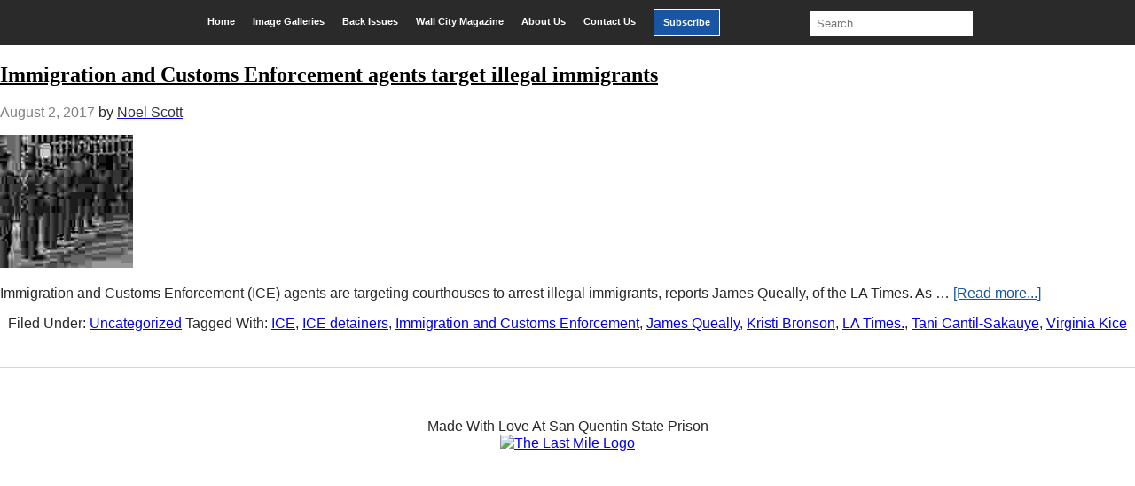

--- FILE ---
content_type: text/html; charset=UTF-8
request_url: https://sanquentinnews.com/tag/la-times/
body_size: 15780
content:
<!DOCTYPE html>
<html lang="en-US">
<head >
<meta charset="UTF-8" />
		<meta name="robots" content="noindex" />
		<meta name="viewport" content="width=device-width, initial-scale=1" />
<title>LA Times.</title>
<meta name='robots' content='max-image-preview:large' />
	<style>img:is([sizes="auto" i], [sizes^="auto," i]) { contain-intrinsic-size: 3000px 1500px }</style>
	<link rel='dns-prefetch' href='//www.googletagmanager.com' />
<link rel='dns-prefetch' href='//cdn.jsdelivr.net' />
<link rel="alternate" type="application/rss+xml" title="San Quentin News &raquo; Feed" href="https://sanquentinnews.com/feed/" />
<link rel="alternate" type="application/rss+xml" title="San Quentin News &raquo; Comments Feed" href="https://sanquentinnews.com/comments/feed/" />
<link rel="alternate" type="application/rss+xml" title="San Quentin News &raquo; LA Times. Tag Feed" href="https://sanquentinnews.com/tag/la-times/feed/" />
<link rel="canonical" href="https://sanquentinnews.com/tag/la-times/" />
<script type="text/javascript">
/* <![CDATA[ */
window._wpemojiSettings = {"baseUrl":"https:\/\/s.w.org\/images\/core\/emoji\/16.0.1\/72x72\/","ext":".png","svgUrl":"https:\/\/s.w.org\/images\/core\/emoji\/16.0.1\/svg\/","svgExt":".svg","source":{"concatemoji":"https:\/\/sanquentinnews.com\/wp-includes\/js\/wp-emoji-release.min.js?ver=6.8.3"}};
/*! This file is auto-generated */
!function(s,n){var o,i,e;function c(e){try{var t={supportTests:e,timestamp:(new Date).valueOf()};sessionStorage.setItem(o,JSON.stringify(t))}catch(e){}}function p(e,t,n){e.clearRect(0,0,e.canvas.width,e.canvas.height),e.fillText(t,0,0);var t=new Uint32Array(e.getImageData(0,0,e.canvas.width,e.canvas.height).data),a=(e.clearRect(0,0,e.canvas.width,e.canvas.height),e.fillText(n,0,0),new Uint32Array(e.getImageData(0,0,e.canvas.width,e.canvas.height).data));return t.every(function(e,t){return e===a[t]})}function u(e,t){e.clearRect(0,0,e.canvas.width,e.canvas.height),e.fillText(t,0,0);for(var n=e.getImageData(16,16,1,1),a=0;a<n.data.length;a++)if(0!==n.data[a])return!1;return!0}function f(e,t,n,a){switch(t){case"flag":return n(e,"\ud83c\udff3\ufe0f\u200d\u26a7\ufe0f","\ud83c\udff3\ufe0f\u200b\u26a7\ufe0f")?!1:!n(e,"\ud83c\udde8\ud83c\uddf6","\ud83c\udde8\u200b\ud83c\uddf6")&&!n(e,"\ud83c\udff4\udb40\udc67\udb40\udc62\udb40\udc65\udb40\udc6e\udb40\udc67\udb40\udc7f","\ud83c\udff4\u200b\udb40\udc67\u200b\udb40\udc62\u200b\udb40\udc65\u200b\udb40\udc6e\u200b\udb40\udc67\u200b\udb40\udc7f");case"emoji":return!a(e,"\ud83e\udedf")}return!1}function g(e,t,n,a){var r="undefined"!=typeof WorkerGlobalScope&&self instanceof WorkerGlobalScope?new OffscreenCanvas(300,150):s.createElement("canvas"),o=r.getContext("2d",{willReadFrequently:!0}),i=(o.textBaseline="top",o.font="600 32px Arial",{});return e.forEach(function(e){i[e]=t(o,e,n,a)}),i}function t(e){var t=s.createElement("script");t.src=e,t.defer=!0,s.head.appendChild(t)}"undefined"!=typeof Promise&&(o="wpEmojiSettingsSupports",i=["flag","emoji"],n.supports={everything:!0,everythingExceptFlag:!0},e=new Promise(function(e){s.addEventListener("DOMContentLoaded",e,{once:!0})}),new Promise(function(t){var n=function(){try{var e=JSON.parse(sessionStorage.getItem(o));if("object"==typeof e&&"number"==typeof e.timestamp&&(new Date).valueOf()<e.timestamp+604800&&"object"==typeof e.supportTests)return e.supportTests}catch(e){}return null}();if(!n){if("undefined"!=typeof Worker&&"undefined"!=typeof OffscreenCanvas&&"undefined"!=typeof URL&&URL.createObjectURL&&"undefined"!=typeof Blob)try{var e="postMessage("+g.toString()+"("+[JSON.stringify(i),f.toString(),p.toString(),u.toString()].join(",")+"));",a=new Blob([e],{type:"text/javascript"}),r=new Worker(URL.createObjectURL(a),{name:"wpTestEmojiSupports"});return void(r.onmessage=function(e){c(n=e.data),r.terminate(),t(n)})}catch(e){}c(n=g(i,f,p,u))}t(n)}).then(function(e){for(var t in e)n.supports[t]=e[t],n.supports.everything=n.supports.everything&&n.supports[t],"flag"!==t&&(n.supports.everythingExceptFlag=n.supports.everythingExceptFlag&&n.supports[t]);n.supports.everythingExceptFlag=n.supports.everythingExceptFlag&&!n.supports.flag,n.DOMReady=!1,n.readyCallback=function(){n.DOMReady=!0}}).then(function(){return e}).then(function(){var e;n.supports.everything||(n.readyCallback(),(e=n.source||{}).concatemoji?t(e.concatemoji):e.wpemoji&&e.twemoji&&(t(e.twemoji),t(e.wpemoji)))}))}((window,document),window._wpemojiSettings);
/* ]]> */
</script>
<link rel='stylesheet' id='upk-site-css' href='https://sanquentinnews.com/wp-content/plugins/ultimate-post-kit/assets/css/upk-site.css?ver=3.9.0' type='text/css' media='all' />
<link rel='stylesheet' id='genesis-child-css' href='https://sanquentinnews.com/wp-content/themes/genesischild/style.css?ver=1.0.0' type='text/css' media='all' />
<style id='wp-emoji-styles-inline-css' type='text/css'>

	img.wp-smiley, img.emoji {
		display: inline !important;
		border: none !important;
		box-shadow: none !important;
		height: 1em !important;
		width: 1em !important;
		margin: 0 0.07em !important;
		vertical-align: -0.1em !important;
		background: none !important;
		padding: 0 !important;
	}
</style>
<link rel='stylesheet' id='wp-block-library-css' href='https://sanquentinnews.com/wp-includes/css/dist/block-library/style.min.css?ver=6.8.3' type='text/css' media='all' />
<style id='classic-theme-styles-inline-css' type='text/css'>
/*! This file is auto-generated */
.wp-block-button__link{color:#fff;background-color:#32373c;border-radius:9999px;box-shadow:none;text-decoration:none;padding:calc(.667em + 2px) calc(1.333em + 2px);font-size:1.125em}.wp-block-file__button{background:#32373c;color:#fff;text-decoration:none}
</style>
<style id='global-styles-inline-css' type='text/css'>
:root{--wp--preset--aspect-ratio--square: 1;--wp--preset--aspect-ratio--4-3: 4/3;--wp--preset--aspect-ratio--3-4: 3/4;--wp--preset--aspect-ratio--3-2: 3/2;--wp--preset--aspect-ratio--2-3: 2/3;--wp--preset--aspect-ratio--16-9: 16/9;--wp--preset--aspect-ratio--9-16: 9/16;--wp--preset--color--black: #000000;--wp--preset--color--cyan-bluish-gray: #abb8c3;--wp--preset--color--white: #ffffff;--wp--preset--color--pale-pink: #f78da7;--wp--preset--color--vivid-red: #cf2e2e;--wp--preset--color--luminous-vivid-orange: #ff6900;--wp--preset--color--luminous-vivid-amber: #fcb900;--wp--preset--color--light-green-cyan: #7bdcb5;--wp--preset--color--vivid-green-cyan: #00d084;--wp--preset--color--pale-cyan-blue: #8ed1fc;--wp--preset--color--vivid-cyan-blue: #0693e3;--wp--preset--color--vivid-purple: #9b51e0;--wp--preset--gradient--vivid-cyan-blue-to-vivid-purple: linear-gradient(135deg,rgba(6,147,227,1) 0%,rgb(155,81,224) 100%);--wp--preset--gradient--light-green-cyan-to-vivid-green-cyan: linear-gradient(135deg,rgb(122,220,180) 0%,rgb(0,208,130) 100%);--wp--preset--gradient--luminous-vivid-amber-to-luminous-vivid-orange: linear-gradient(135deg,rgba(252,185,0,1) 0%,rgba(255,105,0,1) 100%);--wp--preset--gradient--luminous-vivid-orange-to-vivid-red: linear-gradient(135deg,rgba(255,105,0,1) 0%,rgb(207,46,46) 100%);--wp--preset--gradient--very-light-gray-to-cyan-bluish-gray: linear-gradient(135deg,rgb(238,238,238) 0%,rgb(169,184,195) 100%);--wp--preset--gradient--cool-to-warm-spectrum: linear-gradient(135deg,rgb(74,234,220) 0%,rgb(151,120,209) 20%,rgb(207,42,186) 40%,rgb(238,44,130) 60%,rgb(251,105,98) 80%,rgb(254,248,76) 100%);--wp--preset--gradient--blush-light-purple: linear-gradient(135deg,rgb(255,206,236) 0%,rgb(152,150,240) 100%);--wp--preset--gradient--blush-bordeaux: linear-gradient(135deg,rgb(254,205,165) 0%,rgb(254,45,45) 50%,rgb(107,0,62) 100%);--wp--preset--gradient--luminous-dusk: linear-gradient(135deg,rgb(255,203,112) 0%,rgb(199,81,192) 50%,rgb(65,88,208) 100%);--wp--preset--gradient--pale-ocean: linear-gradient(135deg,rgb(255,245,203) 0%,rgb(182,227,212) 50%,rgb(51,167,181) 100%);--wp--preset--gradient--electric-grass: linear-gradient(135deg,rgb(202,248,128) 0%,rgb(113,206,126) 100%);--wp--preset--gradient--midnight: linear-gradient(135deg,rgb(2,3,129) 0%,rgb(40,116,252) 100%);--wp--preset--font-size--small: 13px;--wp--preset--font-size--medium: 20px;--wp--preset--font-size--large: 36px;--wp--preset--font-size--x-large: 42px;--wp--preset--spacing--20: 0.44rem;--wp--preset--spacing--30: 0.67rem;--wp--preset--spacing--40: 1rem;--wp--preset--spacing--50: 1.5rem;--wp--preset--spacing--60: 2.25rem;--wp--preset--spacing--70: 3.38rem;--wp--preset--spacing--80: 5.06rem;--wp--preset--shadow--natural: 6px 6px 9px rgba(0, 0, 0, 0.2);--wp--preset--shadow--deep: 12px 12px 50px rgba(0, 0, 0, 0.4);--wp--preset--shadow--sharp: 6px 6px 0px rgba(0, 0, 0, 0.2);--wp--preset--shadow--outlined: 6px 6px 0px -3px rgba(255, 255, 255, 1), 6px 6px rgba(0, 0, 0, 1);--wp--preset--shadow--crisp: 6px 6px 0px rgba(0, 0, 0, 1);}:where(.is-layout-flex){gap: 0.5em;}:where(.is-layout-grid){gap: 0.5em;}body .is-layout-flex{display: flex;}.is-layout-flex{flex-wrap: wrap;align-items: center;}.is-layout-flex > :is(*, div){margin: 0;}body .is-layout-grid{display: grid;}.is-layout-grid > :is(*, div){margin: 0;}:where(.wp-block-columns.is-layout-flex){gap: 2em;}:where(.wp-block-columns.is-layout-grid){gap: 2em;}:where(.wp-block-post-template.is-layout-flex){gap: 1.25em;}:where(.wp-block-post-template.is-layout-grid){gap: 1.25em;}.has-black-color{color: var(--wp--preset--color--black) !important;}.has-cyan-bluish-gray-color{color: var(--wp--preset--color--cyan-bluish-gray) !important;}.has-white-color{color: var(--wp--preset--color--white) !important;}.has-pale-pink-color{color: var(--wp--preset--color--pale-pink) !important;}.has-vivid-red-color{color: var(--wp--preset--color--vivid-red) !important;}.has-luminous-vivid-orange-color{color: var(--wp--preset--color--luminous-vivid-orange) !important;}.has-luminous-vivid-amber-color{color: var(--wp--preset--color--luminous-vivid-amber) !important;}.has-light-green-cyan-color{color: var(--wp--preset--color--light-green-cyan) !important;}.has-vivid-green-cyan-color{color: var(--wp--preset--color--vivid-green-cyan) !important;}.has-pale-cyan-blue-color{color: var(--wp--preset--color--pale-cyan-blue) !important;}.has-vivid-cyan-blue-color{color: var(--wp--preset--color--vivid-cyan-blue) !important;}.has-vivid-purple-color{color: var(--wp--preset--color--vivid-purple) !important;}.has-black-background-color{background-color: var(--wp--preset--color--black) !important;}.has-cyan-bluish-gray-background-color{background-color: var(--wp--preset--color--cyan-bluish-gray) !important;}.has-white-background-color{background-color: var(--wp--preset--color--white) !important;}.has-pale-pink-background-color{background-color: var(--wp--preset--color--pale-pink) !important;}.has-vivid-red-background-color{background-color: var(--wp--preset--color--vivid-red) !important;}.has-luminous-vivid-orange-background-color{background-color: var(--wp--preset--color--luminous-vivid-orange) !important;}.has-luminous-vivid-amber-background-color{background-color: var(--wp--preset--color--luminous-vivid-amber) !important;}.has-light-green-cyan-background-color{background-color: var(--wp--preset--color--light-green-cyan) !important;}.has-vivid-green-cyan-background-color{background-color: var(--wp--preset--color--vivid-green-cyan) !important;}.has-pale-cyan-blue-background-color{background-color: var(--wp--preset--color--pale-cyan-blue) !important;}.has-vivid-cyan-blue-background-color{background-color: var(--wp--preset--color--vivid-cyan-blue) !important;}.has-vivid-purple-background-color{background-color: var(--wp--preset--color--vivid-purple) !important;}.has-black-border-color{border-color: var(--wp--preset--color--black) !important;}.has-cyan-bluish-gray-border-color{border-color: var(--wp--preset--color--cyan-bluish-gray) !important;}.has-white-border-color{border-color: var(--wp--preset--color--white) !important;}.has-pale-pink-border-color{border-color: var(--wp--preset--color--pale-pink) !important;}.has-vivid-red-border-color{border-color: var(--wp--preset--color--vivid-red) !important;}.has-luminous-vivid-orange-border-color{border-color: var(--wp--preset--color--luminous-vivid-orange) !important;}.has-luminous-vivid-amber-border-color{border-color: var(--wp--preset--color--luminous-vivid-amber) !important;}.has-light-green-cyan-border-color{border-color: var(--wp--preset--color--light-green-cyan) !important;}.has-vivid-green-cyan-border-color{border-color: var(--wp--preset--color--vivid-green-cyan) !important;}.has-pale-cyan-blue-border-color{border-color: var(--wp--preset--color--pale-cyan-blue) !important;}.has-vivid-cyan-blue-border-color{border-color: var(--wp--preset--color--vivid-cyan-blue) !important;}.has-vivid-purple-border-color{border-color: var(--wp--preset--color--vivid-purple) !important;}.has-vivid-cyan-blue-to-vivid-purple-gradient-background{background: var(--wp--preset--gradient--vivid-cyan-blue-to-vivid-purple) !important;}.has-light-green-cyan-to-vivid-green-cyan-gradient-background{background: var(--wp--preset--gradient--light-green-cyan-to-vivid-green-cyan) !important;}.has-luminous-vivid-amber-to-luminous-vivid-orange-gradient-background{background: var(--wp--preset--gradient--luminous-vivid-amber-to-luminous-vivid-orange) !important;}.has-luminous-vivid-orange-to-vivid-red-gradient-background{background: var(--wp--preset--gradient--luminous-vivid-orange-to-vivid-red) !important;}.has-very-light-gray-to-cyan-bluish-gray-gradient-background{background: var(--wp--preset--gradient--very-light-gray-to-cyan-bluish-gray) !important;}.has-cool-to-warm-spectrum-gradient-background{background: var(--wp--preset--gradient--cool-to-warm-spectrum) !important;}.has-blush-light-purple-gradient-background{background: var(--wp--preset--gradient--blush-light-purple) !important;}.has-blush-bordeaux-gradient-background{background: var(--wp--preset--gradient--blush-bordeaux) !important;}.has-luminous-dusk-gradient-background{background: var(--wp--preset--gradient--luminous-dusk) !important;}.has-pale-ocean-gradient-background{background: var(--wp--preset--gradient--pale-ocean) !important;}.has-electric-grass-gradient-background{background: var(--wp--preset--gradient--electric-grass) !important;}.has-midnight-gradient-background{background: var(--wp--preset--gradient--midnight) !important;}.has-small-font-size{font-size: var(--wp--preset--font-size--small) !important;}.has-medium-font-size{font-size: var(--wp--preset--font-size--medium) !important;}.has-large-font-size{font-size: var(--wp--preset--font-size--large) !important;}.has-x-large-font-size{font-size: var(--wp--preset--font-size--x-large) !important;}
:where(.wp-block-post-template.is-layout-flex){gap: 1.25em;}:where(.wp-block-post-template.is-layout-grid){gap: 1.25em;}
:where(.wp-block-columns.is-layout-flex){gap: 2em;}:where(.wp-block-columns.is-layout-grid){gap: 2em;}
:root :where(.wp-block-pullquote){font-size: 1.5em;line-height: 1.6;}
</style>
<link rel='stylesheet' id='offcanvas-menu-css' href='https://sanquentinnews.com/wp-content/plugins/offcanvas-menu/public/css/offcanvas-menu-public.css?ver=1.0.7' type='text/css' media='all' />
<link rel='stylesheet' id='offcanvas-menu-offcanvas-css-css' href='https://cdn.jsdelivr.net/npm/bootstrap-icons@1.8.1/font/bootstrap-icons.css?ver=1.0.7' type='text/css' media='all' />
<link rel='stylesheet' id='dashicons-css' href='https://sanquentinnews.com/wp-includes/css/dashicons.min.css?ver=6.8.3' type='text/css' media='all' />
<link rel='stylesheet' id='elementor-lazyload-css' href='https://sanquentinnews.com/wp-content/plugins/elementor/assets/css/modules/lazyload/frontend.min.css?ver=3.16.4' type='text/css' media='all' />
<link rel='stylesheet' id='heateor_sss_frontend_css-css' href='https://sanquentinnews.com/wp-content/plugins/sassy-social-share/public/css/sassy-social-share-public.css?ver=3.3.79' type='text/css' media='all' />
<style id='heateor_sss_frontend_css-inline-css' type='text/css'>
.heateor_sss_button_instagram span.heateor_sss_svg,a.heateor_sss_instagram span.heateor_sss_svg{background:radial-gradient(circle at 30% 107%,#fdf497 0,#fdf497 5%,#fd5949 45%,#d6249f 60%,#285aeb 90%)}div.heateor_sss_horizontal_sharing a.heateor_sss_button_instagram span{background:#322ef0!important;}div.heateor_sss_standard_follow_icons_container a.heateor_sss_button_instagram span{background:#322ef0}div.heateor_sss_horizontal_sharing a.heateor_sss_button_instagram span:hover{background:#000000!important;}div.heateor_sss_standard_follow_icons_container a.heateor_sss_button_instagram span:hover{background:#000000}div.heateor_sss_vertical_sharing  a.heateor_sss_button_instagram span{background:#322ef0!important;}div.heateor_sss_floating_follow_icons_container a.heateor_sss_button_instagram span{background:#322ef0}div.heateor_sss_vertical_sharing a.heateor_sss_button_instagram span:hover{background:#000000!important;}div.heateor_sss_floating_follow_icons_container a.heateor_sss_button_instagram span:hover{background:#000000}.heateor_sss_horizontal_sharing .heateor_sss_svg,.heateor_sss_standard_follow_icons_container .heateor_sss_svg{background-color:#322ef0!important;background:#322ef0!important;color:#fff;border-width:0px;border-style:solid;border-color:transparent}.heateor_sss_horizontal_sharing .heateorSssTCBackground{color:#666}.heateor_sss_horizontal_sharing span.heateor_sss_svg:hover,.heateor_sss_standard_follow_icons_container span.heateor_sss_svg:hover{background-color:#000000!important;background:#000000!importantborder-color:transparent;}.heateor_sss_vertical_sharing span.heateor_sss_svg,.heateor_sss_floating_follow_icons_container span.heateor_sss_svg{background-color:#322ef0!important;background:#322ef0!important;color:#fff;border-width:0px;border-style:solid;border-color:transparent;}.heateor_sss_vertical_sharing .heateorSssTCBackground{color:#666;}.heateor_sss_vertical_sharing span.heateor_sss_svg:hover,.heateor_sss_floating_follow_icons_container span.heateor_sss_svg:hover{background-color:#000000!important;background:#000000!important;border-color:transparent;}@media screen and (max-width:783px) {.heateor_sss_vertical_sharing{display:none!important}}div.heateor_sss_mobile_footer{display:none;}@media screen and (max-width:783px){div.heateor_sss_bottom_sharing .heateorSssTCBackground{background-color:white}div.heateor_sss_bottom_sharing{width:100%!important;left:0!important;}div.heateor_sss_bottom_sharing a{width:12.5% !important;}div.heateor_sss_bottom_sharing .heateor_sss_svg{width: 100% !important;}div.heateor_sss_bottom_sharing div.heateorSssTotalShareCount{font-size:1em!important;line-height:28px!important}div.heateor_sss_bottom_sharing div.heateorSssTotalShareText{font-size:.7em!important;line-height:0px!important}div.heateor_sss_mobile_footer{display:block;height:40px;}.heateor_sss_bottom_sharing{padding:0!important;display:block!important;width:auto!important;bottom:-2px!important;top: auto!important;}.heateor_sss_bottom_sharing .heateor_sss_square_count{line-height:inherit;}.heateor_sss_bottom_sharing .heateorSssSharingArrow{display:none;}.heateor_sss_bottom_sharing .heateorSssTCBackground{margin-right:1.1em!important}}
</style>
<link rel='stylesheet' id='tmm-css' href='https://sanquentinnews.com/wp-content/plugins/team-members/inc/css/tmm_style.css?ver=6.8.3' type='text/css' media='all' />
<script type="text/javascript" src="https://sanquentinnews.com/wp-includes/js/jquery/jquery.min.js?ver=3.7.1" id="jquery-core-js"></script>
<script type="text/javascript" src="https://sanquentinnews.com/wp-includes/js/jquery/jquery-migrate.min.js?ver=3.4.1" id="jquery-migrate-js"></script>
<script type="text/javascript" src="https://sanquentinnews.com/wp-content/plugins/offcanvas-menu/public/js/offcanvas-menu-public.js?ver=1.0.7" id="offcanvas-menu-js"></script>
<script type="text/javascript" src="https://sanquentinnews.com/wp-content/plugins/offcanvas-menu/public/js/bootstrap.bundle.min.js?ver=1.0.7" id="offcanvas-menu-offcanvas-boostrap-js-js"></script>

<!-- Google tag (gtag.js) snippet added by Site Kit -->
<!-- Google Analytics snippet added by Site Kit -->
<script type="text/javascript" src="https://www.googletagmanager.com/gtag/js?id=GT-K4VMHT2D" id="google_gtagjs-js" async></script>
<script type="text/javascript" id="google_gtagjs-js-after">
/* <![CDATA[ */
window.dataLayer = window.dataLayer || [];function gtag(){dataLayer.push(arguments);}
gtag("set","linker",{"domains":["sanquentinnews.com"]});
gtag("js", new Date());
gtag("set", "developer_id.dZTNiMT", true);
gtag("config", "GT-K4VMHT2D");
 window._googlesitekit = window._googlesitekit || {}; window._googlesitekit.throttledEvents = []; window._googlesitekit.gtagEvent = (name, data) => { var key = JSON.stringify( { name, data } ); if ( !! window._googlesitekit.throttledEvents[ key ] ) { return; } window._googlesitekit.throttledEvents[ key ] = true; setTimeout( () => { delete window._googlesitekit.throttledEvents[ key ]; }, 5 ); gtag( "event", name, { ...data, event_source: "site-kit" } ); }; 
/* ]]> */
</script>
<link rel="https://api.w.org/" href="https://sanquentinnews.com/wp-json/" /><link rel="alternate" title="JSON" type="application/json" href="https://sanquentinnews.com/wp-json/wp/v2/tags/446" /><link rel="EditURI" type="application/rsd+xml" title="RSD" href="https://sanquentinnews.com/xmlrpc.php?rsd" />
<meta name="generator" content="Site Kit by Google 1.171.0" /><!-- Stream WordPress user activity plugin v4.1.1 -->
<link rel="pingback" href="https://sanquentinnews.com/xmlrpc.php" />
<meta name="generator" content="Elementor 3.16.4; features: e_dom_optimization, e_optimized_assets_loading, e_optimized_css_loading, e_font_icon_svg, additional_custom_breakpoints; settings: css_print_method-external, google_font-enabled, font_display-auto">
			<style>
			 {display:none !important;}
						@media (min-width: 992.02px) {
			.offcanvas-navigation{display:none;}
			.offcanvas{visibility:hidden;}
			}
									@media (max-width: 992px) {
				
			body.admin-bar{-margin-top:65px!important;}
			
			 {display:none !important;}
			header.enweby-offcanvas-enabled{display:none;}
			.site-header{display:none;}
			.nav, .main-navigation, .genesis-nav-menu, #main-header, #et-top-navigation, .site-header, .site-branding, .ast-mobile-menu-buttons, .storefront-handheld-footer-bar, .hide{display:none!important;}
			#wpadminbar{z-index:1000;}
			.offcanvas-navigation .navbar {background-color:#212529 !important;}
			.offcanvas-navigation .offcanvas {background-color:#212529;}
			.offcanvas-navigation .navbar-toggler {color: #fff !important; border-color:#fff!important;}
			.offcanvas-navigation .offcanvas-header .btn-close {height:35px; cursor:pointer;border:none !important;color:#000!important;background: #fff !important;}
			.offcanvas-navigation .offcanvas .navbar-nav li a, .offcanvas-navigation .offcanvas .navbar-nav li a:visited {color:#fff!important; font-size:16px;}
			.offcanvas-navigation .offcanvas .navbar-nav li a:hover{color:#d4f9f9!important;}
			.offcanvas-navigation .navbar-nav li.menu-item-has-children > span.bi:hover::before{color:#d4f9f9!important;}

			.offcanvas-navigation .offcanvas .navbar-nav li span.bi{color:#fff!important;}
			.offcanvas-navigation .offcanvas-header .btn-close .bi{color:#fff!important; opacity:1;}
			.offcanvas-navigation .offcanvas-header .btn-close .bi:hover{color:#d4f9f9!important;}
						.offcanvas-navigation .navbar-nav li, .offcanvas .offcanvas-cart-link {list-style:none;border-top:1px solid #626262;}
			.offcanvas-navigation .first-ul{border-bottom:1px solid #626262;}
									
				
			
						}
			 
			</style>
			<link rel="icon" href="https://sanquentinnews.com/wp-content/uploads/2020/01/cropped-cropped-cropped-sqnews-logo2-180x180-1-180x180-1-32x32.png" sizes="32x32" />
<link rel="icon" href="https://sanquentinnews.com/wp-content/uploads/2020/01/cropped-cropped-cropped-sqnews-logo2-180x180-1-180x180-1-192x192.png" sizes="192x192" />
<link rel="apple-touch-icon" href="https://sanquentinnews.com/wp-content/uploads/2020/01/cropped-cropped-cropped-sqnews-logo2-180x180-1-180x180-1-180x180.png" />
<meta name="msapplication-TileImage" content="https://sanquentinnews.com/wp-content/uploads/2020/01/cropped-cropped-cropped-sqnews-logo2-180x180-1-180x180-1-270x270.png" />
		<style type="text/css" id="wp-custom-css">
			/* GENERAL STYLING */
body {
	background-color: white;
}
.site-inner {
	max-width:1400px;
	margin:0 auto;
	background-color:#fff;
}
.search .content {
	padding:0px 30px;
}
header.entry-header h1{
	padding-top:20px;
	margin-left:10px;
}
.page-id-9 header.entry-header:nth-child(1) {
	display:none;
}
.post-edit-link {
	display:none;
}
.page-id-9 .news_post header.entry-header {
	display:block!important;

}
.post-22208 .entry-title:last-child {
	border-bottom: none;	
}

.post-20739 .entry-title:last-child {
	border-bottom: none;
}
.post-20597 .entry-title:last-child {
	border-bottom: none;
}
.post-20045 .entry-title:last-child {
	border-bottom: none;
}


h2{
font-family: acta-display, serif!important;
}
p {
  color: #282828!important;
}
.entry-author-name {
	color:#333;
}
.more-link {
	  color: #1855a5;
}
.block__container article {
	display: flex;
}
.block__container header {
	display: flex;
	align-items: center;
	margin: 0 auto;
}
ul .cat-item {
	display: inline-block;
}
div .elementor-widget-container h5{
	display: none;
}

/* MAIN MENU */
.current-menu-item {
	transform:scale(1.1 )!important;
	background-color:#3f3f3f;
}
.current-menu-item a {
		color: white !important;
}
#menu-item-137{
	margin-left:10px;
}
#menu-main-menu {
  display: flex;
  margin: 0 auto;
/* 	margin-top: .25rem; */
	background-color: #2a2a2a;
	padding-bottom:10px;
}
#menu-item-137 {
	margin-right:10px;
}
#menu-main-menu .menu-item {
	margin-top: .6rem;
	padding: 8px 10px;
	color: white;
	font-size: .7rem;
	font-weight: bold;
}
#menu-main-menu .menu-item:hover {
	background-color: rgba(255,255,255,.15)
}
#menu-main-menu .menu-item a {
	color: white;
	text-decoration: none;
}

#menu-item-137 {
	background-color:#1955a5;
	border:1px solid #fff;

}
#menu-item-139{
	background-color:red;
	border:1px solid #fff;
}
.more-posts li a:hover,
.entry-header .entry-title a:hover
{
	color: #1855a5!important;
}
.search-field {
	margin: .25rem 0 0 5rem;
}
/* CATEGORY MENU */
#menu-main-menu {
	display:flex;
	justify-content:center;
}
.elementor-widget-container #menu-category-menu {
	display: flex;
	text-align: center;
	padding: 0;
}
.elementor-widget-container ul li {
	list-style: none;
	margin: 0 auto;
}
.elementor-widget-container ul .menu-item {
	padding: 0 3%;
	border-right: 1px solid black;
	font-size: .7rem;
	font-weight: bold;
}
.elementor-widget-container ul .menu-item:last-of-type {
	border: none;
}
.elementor-widget-container ul .menu-item a {
	color: black;
	margin: 0 auto;
}

.elementor-widget-container ul .menu-item a:hover {
	color: #8c8c8c;
}


/* HOME PAGE STYLING */
  /* featured and recent post */
.recent__img img {
	display:none;
}
.elementor-element-46e41c7 .elementor-widget-container .wp-caption .wp-caption-text a {
	color: black!important
}
.elementor-element-46e41c7 .elementor-widget-container .wp-caption .wp-caption-text a:hover {
	color: #1855a5!important;
	cursor: pointer;
}
.elementor-element-46e41c7 .elementor-widget-container:hover .wp-caption .wp-caption-text a {
	color: #1855a5!important;
}
.featured_post .entry-title,
.recent_post .entry-title{
	text-align:center;
	font-family: acta-display, serif;
  	font-size: 28px;
  	line-height: 1;
	color: #000;
	font-weight:200;
	margin-top:0;
}
.featured_post .entry-title a,
.recent_post .entry-title a{
	color: #2a2a2a;
}
.sub_title {
	margin-bottom:0!important;
	color: #1855a5;
}

.sub_title h4:before{
	content:"";
	position:absolute;
	margin-top:-15px;
	width: 50px;
	border-bottom: 3px solid #2a2a2a;
}
.more-posts a{
	color:#333!important;
	font-weight:700;
}
.more-posts {
	padding-left:0;
}

/* styling for news_posts on bottom of  */
.home .elementor-element-44bd67a article, .home .elementor-element-ea464f1 article {
	height: 120px !important;
}

.home .elementor-element-44bd67a .entry-title, .home .elementor-element-ea464f1 .entry-title {
	height: 100px !important;
	line-height: 1;	
}
.entry-header .entry-title a {
	color: #000;
}

  /* Most Read Section */
.most_read_title {
	background-color:#fff;
	border-top: 1px solid #d5d5d5;
  border-left: 1px solid #d5d5d5;
  border-right: 1px solid #d5d5d5;
  border-bottom: 3px solid #d5d5d5;
  border-bottom-right-radius: 3px;
  border-bottom-left-radius: 3px;
}
.most_read_title article {
	 border-bottom: 1px solid #d5d5d5;
	width:100%;
	display:flex;
}
.most_read_title img {
	display:inline-block;
	padding:12px;
}
.most_read_title header {
	width:50%;
	display:inline-block;
	vertical-align: top;
  margin-top: 7%;
	padding:0px;
}
.most_read_title a {
		font-size:15px;
}
.more-posts li {
	padding:5px 0;
}
  /* Wall City Section */
.page-id-138 header h1 {
	display:none;
}
.wall_city article{
	display:flex;
}
.wall_city a {
	color: #282828;
  font-size: 15px;
}
.wall_city .entry-title{
	margin:0;
	line-height:1;
	padding: 0;
	padding-left: 2rem;
}
.wall_city header{
	display:flex;
	align-self:center;
}

.home .main-logo {
	display:flex;
	justify-content:center;
}

.elementor-element-961c72a .wall_city_half_section {
	height: auto;
}
.elementor-element-54a3a72 {
	margin-top: 1rem;
}

/* Home page call to action */
.Donate__container button {
	background-color: #1955a5; 
  font-size: 20px;
  color: #fff;
	padding:16px;
	border: none;
  border-radius: 3px;
	border:none;
	text-transform:uppercase;
}
.Donate__container h4 {
	margin-bottom: 7px;
  font-weight: 300;
  color: #2a2a2a;
  font-family: acta-display, serif;
  font-size: 25px;
  font-style: italic;	
}
.Donate__container h3 {
	font-weight: 500;
  margin-bottom: 7px;
  color: #1955a5;
	line-height: 1.2;
	font-size:2rem;
	margin-top:0;
}
.elementor-element-99483ed .Donate__container button:hover {
	cursor: pointer!important;
}

#archives-dropdown-REPLACE_TO_ID_1, #archives-dropdown-REPLACE_TO_ID {
	font-size: 18px;
  padding: 10px;
	width:100%;
	background-color:#fff;
}


/* CATEGORY SECTION */
.page-template-default header a, header.entry-header h1 {
  color: #2a2a2a;
}
.category_section .entry-title{
	font-family: acta-display, serif;
  font-size: 18px;
}
.category_section header {
	display:flex;
	align-self:center;
}
.category_section .entry-title a {
		color:#282828;
}
.category_section article {
	background-color:#fff;
	border: 1px solid #d5d5d5;
  border-radius: 3px;
  border-bottom: 2px solid #d5d5d5;
	margin:10px;
	padding:15px;
	display:flex;
	height:180px;
}
.category_section article img {
	flex:1;
}
.category_section article header {
	flex:2;
	margin: 0 auto;
}

div.category_title {
	margin-bottom:0!important;
}
.category_title h4.elementor-heading-title{
	font-family: acta-display, serif;
  font-size: 20px;
  font-weight: 700;
	  color: #282828;
}
.cat_section .entry-header a{
	font-size: 18px!important;
  font-weight: 400!important;
  font-family: franklin-gothic-urw, sans-serif!important;
	color: #2a2a2a;
}
.cat_section .entry-title{
	border-top: 1px solid #d5d5d5;
	padding-top:15px;
}
.cat_section {
	margin:5px;
	background-color:#fff;
}
.category_title h4 {
	padding:20px 0;
}
.elementor-element-1b8a1d4 a {
	color: #2a2a2a !important;
}
.entry-header .entry-title {
	color: black!important;
}
/* ABOUT SETION */
.about-image {
	display:flex;
	justify-content:center;
}
.mission-section{
	border:1px solid #2a2a2a;
	text-align:center;
	width:90%!important;
	margin:0 auto;
	padding:1em;
	margin-top:25px
}
.mission-section h2 {
	color: #2a2a2a!important;
  font-family: acta-display, serif;
  font-size: 5rem;
  font-size: 50px;
	font-weight:300!important;
}

.about-us-image {
	display:flex;
	justify-content:center;
}
.mission-section h4{
	font-family: franklin-gothic-urw, sans-serif;
  font-size: 2.4rem;
  font-size: 24px;
	font-weight:200;
	 line-height: 1.2;
	margin:0
}
.mission-text {
	width:70%!important;
	margin:0 auto;
}
.mission-title {
	margin-bottom:0!important;
}
.about_staff-section h2 {
	font-family: acta-display, serif;
  font-size: 2.8rem;
  font-size: 28px;
  line-height: 1;
	color:#282828!important;
	font-weight:200!important;
	margin-top:30px!important;
}
.about_staff-section h3 {
	font-size:20px!important;
	font-weight:300!important;
	color:#282828!important;
	margin:0;
}
#menu-about-us {
	display:flex;
	justify-content:center;
}
#menu-about-us li{
	margin:0;
}
.entry-header .entry-title {
	color: #000 !important;
}
/* home page sub-title header */
.elementor-element-b387e40 .elementor-column-wrap.elementor-element-populated {
	padding:0!important
}

/* CONTACT PAGE */
form label {
	font-weight:bold;
}
.name_input {
	width: 93%;
}
.name_input, 
.form_email{
	background-color: #fff;
  border: 1px solid #d5d5d5;
  box-shadow: 1px 1px 3px #eee inset;
  color: #999;
	font-size: inherit;
  font-family: inherit;
  padding: 10px 8px;
  letter-spacing: normal;
}
.form_comments {
	background-color: #fff;
  border: 1px solid #d5d5d5;
  box-shadow: 1px 1px 3px #eee inset;
  color: #999;
	font-size: inherit;
  font-family: inherit;
	letter-spacing: normal;
}
.form_email,
.form_comments{
	width:93%;
}
.form_submit {
	background-color: #1955a5;
  font-size:1em;
  color: #fff;
  width: auto;
  margin: 0 16px 0 0;
	padding:16px;
	border-radius: 3px;
	border:none;
}
#media_video-2 {
	display:none;
}
.contact_aside {
	width:30%!important;
	margin:0 auto;
}

	/* Footer */
footer {
	text-align:center;
}
.page-id-9 .post-edit-link,
.page-id-9 aside,
.page-id-14 aside{
	display:none;
}
.site-footer {
	border-top: 1px solid #d5d5d5;
  color: #2a2a2a;
  font-size: 14px;
  font-size: 1.4rem;
  padding: 40px 0;
  text-align: center;
  margin-top: 40px;
}
.site-footer p {
	font-family: franklin-gothic-urw, sans-serif;
  font-size: 1.6rem;
  font-size: 16px;
  line-height: 1.2;
  color: #282828;
}
.TLM-container p a {
	display: block !important;
}

/* Volunteers Page */
.elementor-row .elementor-element-7b93922 {
	border-left: 1px solid #808080;
}


/* WALL CITY PAGE */
.wall_city_half_section .entry-content {
	padding:20px;
}

.wall_city_page img {
	float:left;
	margin-right:30px
}
.wall_city_page article {
	clear:both;
	padding:40px 0;
	border-bottom: 1px solid #ddd;
}
.wall_city_page a:not(.more-link) {
	color:#2a2a2a;
	font-size:40px;
	font-weight:200;
}
.wall_city_page .more-link {
	color:#1855a5;
}
p.more-from-category a {
	font-size:20px!important;
	color:#1855a5!important;
	font-weight:bold!important;
}

/* DONATION PAGE */
.donate-hero-img {
	display:flex;
	justify-content:center;
}
.donate_button {
	background-color: #1955a5;
  font-size: 20px;
  color: #fff;
	padding: 16px;
  text-transform: uppercase;
  white-space: normal;
  width: auto;
}
div.donate_flip h4 {
	padding-bottom:15px;
}
.donate_by_mail_list ol {
	font-size:1.2rem;
	margin:0;
}
.donate_by_mail_list li {
	padding:5px 0;
}
.sqn_donate_address,
.donate_social_good{
	text-align:center;
}
.donate_social_good h4 {
	font-weight:200!important;
	font-style:italic;
}
/* Team Members Images */
.tmm .tmm_member .tmm_photo {
/* 	width: 200px;
	height: 200px; */
}
.donate_electronic h4 {
	color:#282828!important;
	font-weight:200!important;
	font-size: 1.6rem!important;
}
.tax_two li {
	font-size:1.6rem;
	font-weight:200;
	padding:5px 0;
}
/* NEW WALL CITY */
.page-id-138 .site-inner {
	margin-top:30px;
} 
.wall_city_aside_title {
	padding-bottom:15px;
}
.new_wall_city_page a,
.new_wall_city_page .entry-content p{
	color:#fff!important;
	text-align:center;
}
.new_wall_city_page .entry-title {
	text-align:center;
}
.wall_city_aside a {
	font-size:18px!important;
}
.wall_city_aside article {
	border:none;
	border-bottom: 1px solid white;
  overflow: hidden;
	display:flex;
}
.wall_city_aside article:last-of-type{
	border:none;
}
.wall_city_aside h2.entry-title {
	text-align:left!important;
}
.wall_city_half_section {
	background-color:#fff!important;
}
.wall_city_half_section a{
	color:#282828!important;
}
.wall_city_half_section .entry-content p {
 	color:#282828!important;
}
.wall_city_aside article {
	padding-top:20px!important;
}
.wall_city_half_section {
	height:100%;
}
.wall_city_half_section img {
	margin-bottom:30px;
}
.wall_city_half_section .entry-title {
	width:70%;
	margin:0 auto;
}
.wall_city_aside_title {
	margin-bottom:0!important;
}
.new_wall_city_page .more-from-category a {
	color:#fff!important;
}
.new_wall_city_page .more-from-category {
	margin-top: 10%;
  text-align: center;
}
.wall_city_aside header {
	display: flex;
  align-self: center;
  align-items: center;
  margin-left: 20px;

}
.featured_wall_city_post header .entry-title {
	margin-top:50px!important;
}
.featured_wall_city_post img {
	margin-bottom:30px;
}
.wall_city_aside article {
	display:flex;
}

.wall_city_aside article a {
	flex:1;
}
.wall_city_aside article header {
	flex:2;
}

/* SINGLE POST */
.single header {
	text-align:center;
}
/* desktop */
@media only screen and (min-width:768px){
.single-post .site-inner {
	padding:10px 150px 10px 150px;
	}}
/* mobile */
@media only screen and (max-width:767px){
.single-post .site-inner {
	padding:10px 30px 10px 30px;
	}}
.single-post .entry-header h1{
	text-align:center;
	font-family: acta-display, serif!important;
	font-size: 40px;
  line-height: 1;
  color: #2a2a2a;
  font-weight: 200;
  padding-bottom: 0px;
	margin-bottom:0px;
}
.single figure.wp-block-image{
/* 		width:500px; */
		margin:0 auto;
	text-align: center;
}

/* PAGE TEMPLATE DEFAULT (ARCHIVE) */
.page-template-default article {
	padding:20px 0;
	padding-top:0;
}
.page-template-default .content-sidebar-wrap {
/* 	max-width:1140px; */
	margin:0 auto;
}
.page-template-default article img {
	float:left;
	margin-right:40px;
} 
.page-template-default header h1 {
	font-size:40px;
	font-weight:400;
	color:#2a2a2a;
	margin-bottom:0;
}
.page-template-default header h2 {
	margin:0;
}
.main-logo {
	display:flex;
	justify-content:center;
}

/* ARCHIVE PAGE */
.archive.category figcaption{
	display:none;
}

.archive.category article .entry-content p,
.archive.category footer{
	display:none;
}
.archive.category article figure.wp-block-image {
	display:none;
}
.archive.category article figure.wp-block-image:first-of-type{
	display:block;
	
	overflow:hidden;
}
.archive.category article figure.wp-block-image img {
width:150px;
	height:150px;
}
.archive.category article {
	display:flex;
	flex-direction:row-reverse;
	justify-content:flex-end;
}
.archive.category article header {
	display:flex;
	flex-direction:column;
	align-self:center;
	margin-left:40px;
}
/* ESPANOL PAGE */
.post-21561 header:first-child {
	display:none;
}

.sub-menu {
display: none;
position: relative;
top: 6%;
/* 	left:10px; */
width: 100px;
background: #2a2a2a;
	opacity:.9;
border: 1px solid #ccc;
padding: 0px;
z-index:999;
}
.sub-menu a {
	color:white!important;
}
#menu-item-24:hover .sub-menu,
#menu-item-24:focus .sub-menu{
	display:block;
}

/* VOLUNTEER STAFF ADVISORS */
.tmm_desc {
	font-size: 20px!important;
  font-weight: 200!important;
	color:#282828;
}
.tmm .tmm_ori_f .tmm_container .tmm_fname, .tmm .tmm_ori_f .tmm_container .tmm_job, .tmm .tmm_ori_f .tmm_container .tmm_desc, .tmm .tmm_ori_f .tmm_container .tmm_lname{
	font-weight:200!important;
}

/* VIEW ARTICLES BY MONTH */
.archive.date .content {
	width:80%;
	margin:0 auto;
}
.elementor-element-b452ee9 .elementor-widget-container h4 {
	margin-bottom: 0;
	padding-bottom: 0;
}
.elementor-element-2bf80ef .elementor-widget-container h4 {
	margin-top: 0;
	margin-bottom: 10px;
}
.elementor-element-31686c7 .elementor-widget-container article {
	padding: 0;
}
.elementor-element-31686c7 .elementor-widget-container article header {
	margin-right: 2rem;
}
.archive.date .archive-title {
	text-align: center;
  border-bottom: 1px solid #7a7a7a;
  padding-bottom: 20px;
}

.archive.date .entry-meta {
	display:none;
}
.content .category-featured.entry.show .entry-content {
}
.category-featured .entry-content p {
}
.category-featured {
}
/* .archive.date article figure.wp-block-image {
	display:none;
}
.archive.date article figure.wp-block-image:first-of-type {
	display:block;
}

.archive.date article {
	display:flex;
	flex-direction:row-reverse;
	justify-content:flex-end;
	overflow:hidden;
}

.archive.date article header {
	flex:2;
	display:inline;
	align-self:center;
	margin-left:200px;
}
.archive.date article .entry-content {
	flex:1;
	height:200px;
	overflow:hidden;
} */
.archive-pagination.pagination ul {
	display:flex;
	list-style:none;
}
.archive-pagination.pagination li {
	padding:10px;

}
.archive-pagination.pagination li a {
		text-decoration:none;
		color:#1955a5;
}
.archive-pagination.pagination li.active {
	background-color:#1955a5;
	padding:10px;
}
.archive-pagination.pagination li.active a {
	color:#fff;
}

.archive.date .entry-title-link {
	color:#1955a5;
	text-decoration:none;
}
.archive.date .entry-title-link:hover {
	color:#1955a5;
	text-decoration:underline;
}

.archive.date .wp-block-image img {
	width:300px;
}
li.pagination-previous a,
li.pagination-next a
{
	color:#1955a5!important;
}
.home .category_section article {
	padding:0;
}
.home .category_section img {
	padding: 25px 0 0px 25px;
	margin-right:12px;
}
/* Mobile menu */

.sq-nav {
	display:flex;
	justify-content:space-evenly;
	background-color:#000;
	display:none;
}
.sq-nav a {
	color:#fff;
	text-decoration:none;
	font-weight: 700;
  font-style: italic;
  font-family: acta-display, serif;
	font-size:24px
}


/* BACK ISSUES */
.elementor-button-content-wrapper .elementor-button-text {
	line-height: normal;
}

/* pdf_file pdf_year_2019  */
.pdf_file {
	display:none;
} 
.pdf_file img {
/* 	width:165px; */
}

.pdf_year_2020 {
	display:block;
}
.pdf_year_2019 {
	display:none;
}
.pubilcation_year {
	display:flex;
}
.btn_year_2019,
.btn_year_2018,
.btn_year_2017 {
	flex:1;
}


.active_btn a {
	background-color:#fff!important;
	color:#1855a5!important;	border:1px solid #1855a5!important;
}

.back_isssues_publication_year{
	outline:none;
}
.search-submit {
	display:none;
}
.search-field {
	list-style:none;
}
#searchform {
	background-color:#212121;
	margin-top:8px;
	margin-left:12px
}
#searchform input {
	padding:7px
}

.search__input {
	border:none;
}
.page-template-default header a,
header.entry-header h1{
	color:#1855a5;
}
.pdf_file figure{
	box-shadow: 0 0.5rem 2rem #d6d5d5;
	border:1px solid #d6d5d5;
	border-radius:3px;
}
.pdf_file img {
	width:171px;
	height:250px;
	margin:0!important;
}

.pdf_file-new img {
	width:250px;
	height:366px;
}

/* Pagination */
.elementor-widget-wrap .elementor-element:nth-child(n+4) {
/* 	display: none; */
}

/* Article Listing */
.page-template-default article img {
	clear: both;
/* 	padding: .4rem .1rem; */
}

/*  RANDOMIZE POSTS */
#randomize_posts .elementor-widget-container article {
	display: none;
}
#randomize_posts .elementor-widget-container .has-post-thumbnail a .attachment-post {
	width: 27rem;
}

/* Time */
.entry-header .entry-meta .entry-time {
color: gray;
}

/* Nav Responsive */

@media only screen and (max-width: 1024px) {
	ul#menu-main-menu {
		display: none;
	}
	.menu-toggle:hover {
		cursor: pointer !important;
	}
	form.customize-unpreviewable p:last-of-type {
		text-align: unset !important;
	}
	.menu-category-menu-container {
		display: none;
	}
	button#responsive-menu-button {
		top: 5px;
	}
}

.current-menu-item a {
		color: white !important;
}

.elementor-element.elementor-element-f02e174 .elementor-widget-container h4 {
	display: none;
}

/* NAV CATEGORY MENU */
#resp-cat-menu {
	list-style: none;
	padding-left: 5px!important
}
#resp-cat-menu .resp-cat-list {
	padding: .5rem;
}
#resp-cat-menu .resp-cat-list a:hover {
	color: #1855a5 !important;
}
#resp-cat-menu .resp-cat-list a {
	color: white!important;
	text-decoration: none;
	font-size: .8rem;
}
@media only screen and (max-width: 1024px) {
	.cat__menu {
		font-size: 8px!important;
		padding: 0 10px;
	}
}
@media only screen and (max-width: 968px) {
	.cat__menu {
		display:none!important;
	}
	#responsive-menu-container li.responsive-menu-item:first-child {
		padding-top:2rem;
	}
	#responsive-menu-container li.responsive-menu-item {
		padding: 0 1rem;
	}
	.category_section .entry-title, .most_read_title a {
  font-size: 12px;
	}
	.wall_city a {
		font-size: 14px;
	}
}
/* Categories */
.elementor-9 .elementor-element.elementor-element-c32097f > .elementor-element-populated {
	margin: 0px!important;
}
.elementor-element-ea464f1 h4, .elementor-element-44bd67a h4 {
	padding: 0;
}

.elementor-element-578884c img, .elementor-element-2c77464 img {
	height: 175px;
}
.elementor-element-819256f img, .elementor-element-1535140 img {
	height: 170px;
}
.page-template-default .elementor-element-c7e59d9 article img,
.page-template-default .elementor-element-aafedb9 article img {
    clear: both;
    padding: 0.4rem 0.1rem;
}

/* Contact Form */
.nf-form-layout form {
	margin: 0 auto;
  width: 80%;
}

/* BACK ISSUES 2 */
/* hides all sections except the first */
/* testing, uncomment for production */
/* #pdf2019 + section {
	display: none;
}
.post-22471 .entry-title {
  padding: 4rem 0 0;
  text-align: center;
} */

/* About Us */
.tmm_1_columns .tmm_member .tmm_photo {
	margin-top: -10%;
}

.hide {
	display: none;
}
.show {
display: block!important;
}
.blank-image-filler {
	width: 150px;
}
@media only screen and (max-width: 968px) {
	.elementor-widget-container #menu-category-menu {
		display: none;
	}
}

@media screen and (max-width: 600px) {
	.entry-title {
		font-size: 1.2rem;
		display: inline-block;
	}
	.entry-content {
		display: table;
	}
}
.elementor-element-ad6dffd {
	visibility: hidden;
}
/* Back Issues Buttons */
@media (max-width: 767px) {
	.post-23820 .elementor-container .elementor-column,
	.post-23813 .elementor-container .elementor-column,
	.post-23825 .elementor-container .elementor-column,
	.post-23829 .elementor-container .elementor-column,
	.post-23843 .elementor-container .elementor-column,
	.post-23855 .elementor-container .elementor-column,
	.post-23870 .elementor-container .elementor-column,
	.post-23871 .elementor-container .elementor-column,
	.post-23895 .elementor-container .elementor-column,
	.post-23908 .elementor-container .elementor-column,
	.post-23909 .elementor-container .elementor-column,
	.post-23910 .elementor-container .elementor-column,
	.post-23911 .elementor-container .elementor-column,
	.post-23912 .elementor-container .elementor-column {
		width: 50%;
	}
}
/*Changes the size of caption font*/
figcaption {
    font-size: small;
		color: #727272
}		</style>
		<!-- Global site tag (gtag.js) - Google Analytics -->
<script async src="https://www.googletagmanager.com/gtag/js?id=UA-99205018-2"></script>
<script>
    window.dataLayer = window.dataLayer || [];
    function gtag(){
        dataLayer.push(arguments);
    }
    gtag('js', new Date());
	gtag('config', 'UA-99205018-2');
</script></head>
<body class="archive tag tag-la-times tag-446 wp-theme-genesis wp-child-theme-genesischild header-full-width content-sidebar genesis-breadcrumbs-hidden genesis-footer-widgets-hidden e-lazyload elementor-default elementor-kit-23125" itemscope itemtype="https://schema.org/WebPage">
		<!-- Offcanvas menu -->
		<div class="offcanvas-navigation oc-fixed-top ">
			<div class="offcanvas offcanvas-end   bg-dark11 navbar-dark" id="navDisplay">
				<div class="offcanvas-header">
					<h1 class="offcanvas-title"></h1>
					<button type="button" class="btn-close" data-bs-dismiss="offcanvas"><i class="dashicons dashicons-no"></i></button>
				</div>
				<div class="offcanvas-body">
				<div class="enwb-oc-menu-container"><ul id="menu-mobile-menu" class="navbar-nav me-auto mb-2 mb-lg-0 first-ul no-primry"><li id="menu-item-30290" class="menu-item menu-item-type-post_type menu-item-object-page menu-item-home menu-item-30290"><a href="https://sanquentinnews.com/" itemprop="url">Home</a><span class="icon-class icon-plus1 bi bi-chevron-down"></span></li>
<li id="menu-item-30291" class="menu-item menu-item-type-post_type menu-item-object-page menu-item-30291"><a href="https://sanquentinnews.com/about-us/" itemprop="url">About Us</a><span class="icon-class icon-plus1 bi bi-chevron-down"></span></li>
<li id="menu-item-30297" class="menu-item menu-item-type-post_type menu-item-object-page menu-item-30297"><a href="https://sanquentinnews.com/recent-news/" itemprop="url">Recent News</a><span class="icon-class icon-plus1 bi bi-chevron-down"></span></li>
<li id="menu-item-30298" class="menu-item menu-item-type-post_type menu-item-object-page menu-item-30298"><a href="https://sanquentinnews.com/rehabilitation-corner/" itemprop="url">Rehabilitation Corner</a><span class="icon-class icon-plus1 bi bi-chevron-down"></span></li>
<li id="menu-item-30293" class="menu-item menu-item-type-post_type menu-item-object-page menu-item-30293"><a href="https://sanquentinnews.com/education/" itemprop="url">Education</a><span class="icon-class icon-plus1 bi bi-chevron-down"></span></li>
<li id="menu-item-30295" class="menu-item menu-item-type-post_type menu-item-object-page menu-item-30295"><a href="https://sanquentinnews.com/legal-2/" itemprop="url">Legal</a><span class="icon-class icon-plus1 bi bi-chevron-down"></span></li>
<li id="menu-item-30296" class="menu-item menu-item-type-post_type menu-item-object-page menu-item-30296"><a href="https://sanquentinnews.com/politics/" itemprop="url">Politics</a><span class="icon-class icon-plus1 bi bi-chevron-down"></span></li>
<li id="menu-item-30299" class="menu-item menu-item-type-post_type menu-item-object-page menu-item-30299"><a href="https://sanquentinnews.com/sports/" itemprop="url">Sports</a><span class="icon-class icon-plus1 bi bi-chevron-down"></span></li>
<li id="menu-item-30294" class="menu-item menu-item-type-post_type menu-item-object-page menu-item-30294"><a href="https://sanquentinnews.com/espanol/" itemprop="url">Espanol</a><span class="icon-class icon-plus1 bi bi-chevron-down"></span></li>
<li id="menu-item-30292" class="menu-item menu-item-type-post_type menu-item-object-page menu-item-30292"><a href="https://sanquentinnews.com/contact-us/" itemprop="url">Contact Us</a><span class="icon-class icon-plus1 bi bi-chevron-down"></span></li>
<li id="menu-item-30300" class="menu-item menu-item-type-post_type menu-item-object-page menu-item-30300"><a href="https://sanquentinnews.com/donate-subscribe/" itemprop="url">Subscribe to San Quentin News</a><span class="icon-class icon-plus1 bi bi-chevron-down"></span></li>
</ul></div>
								<div class="oc-search-form">
					<form class="search-form" method="get" action="https://sanquentinnews.com/" role="search" itemprop="potentialAction" itemscope itemtype="https://schema.org/SearchAction"><input class="search-form-input" type="search" name="s" id="searchform-1" placeholder="Search this website" itemprop="query-input"><input class="search-form-submit" type="submit" value="Search"><meta content="https://sanquentinnews.com/?s={s}" itemprop="target"></form>				</div>
								
				<div class="enwb-oc-extra-code">
				
					
				</div>
				
				</div>
			</div>
			<!-- Button to open the offcanvas sidebar -->
			<div class="container-fluid-rf navbar navbar-expand-lg navbar-dark bg-dark offcanvas-nav">
				<a class="navbar-brand" href="https://sanquentinnews.com"><p class="oc-logo-alt">San Quentin News</p></a>
							<div class="menu-icon-etc">
					<div class="enwb-oc-before-menu-icon"></div>
					<button class="navbar-toggler p-0 border-0" type="button" data-bs-toggle="offcanvas" data-bs-target="#navDisplay">
						<i class="dashicons dashicons-menu"></i>
					</button>
				</div>	
			</div>
		</div>
			<div class="site-container"><header class="site-header" itemscope itemtype="https://schema.org/WPHeader"><div class="wrap"><div class="title-area"><p class="site-title" itemprop="headline"><a href="https://sanquentinnews.com/">San Quentin News</a></p><p class="site-description" itemprop="description">Written By Incarcerated - Advancing Social Justice</p></div></div></header><nav class="nav-primary" aria-label="Main" itemscope itemtype="https://schema.org/SiteNavigationElement"><div class="wrap"><ul id="menu-main-menu" class="menu genesis-nav-menu menu-primary"><li id="menu-item-23" class="menu-item menu-item-type-post_type menu-item-object-page menu-item-home menu-item-23"><a href="https://sanquentinnews.com/" itemprop="url"><span itemprop="name">Home</span></a></li>
<li id="menu-item-33" class="menu-item menu-item-type-post_type menu-item-object-page menu-item-33"><a href="https://sanquentinnews.com/image-gallery/" itemprop="url"><span itemprop="name">Image Galleries</span></a></li>
<li id="menu-item-23954" class="menu-item menu-item-type-custom menu-item-object-custom menu-item-23954"><a href="https://sanquentinnews.com/back-issues-2025/" itemprop="url"><span itemprop="name">Back Issues</span></a></li>
<li id="menu-item-29870" class="menu-item menu-item-type-custom menu-item-object-custom menu-item-29870"><a href="https://issuu.com/polleninitiative2023" itemprop="url"><span itemprop="name">Wall City Magazine</span></a></li>
<li id="menu-item-24" class="menu-item menu-item-type-post_type menu-item-object-page menu-item-24"><a href="https://sanquentinnews.com/about-us/" itemprop="url"><span itemprop="name">About Us</span></a></li>
<li id="menu-item-34" class="menu-item menu-item-type-post_type menu-item-object-page menu-item-34"><a href="https://sanquentinnews.com/contact-us/" itemprop="url"><span itemprop="name">Contact Us</span></a></li>
<li id="menu-item-137" class="menu-item menu-item-type-post_type menu-item-object-page menu-item-137"><a href="https://sanquentinnews.com/donate-subscribe/" itemprop="url"><span itemprop="name">Subscribe</span></a></li>
<li class='search-field'><form action='https://sanquentinnews.com' id='searchform' method='get' role='search'><label><span class='screen-reader-text'>Search for:</span><input class='search__input' type='search' name='s' id='s' placeholder='Search'></label><input class='search-submit' value ='Search' type='submit'></form></li></ul></div></nav><div class="site-inner"><div class="content-sidebar-wrap"><main class="content"><article class="post-11790 post type-post status-publish format-standard has-post-thumbnail category-uncategorized tag-ice tag-ice-detainers tag-immigration-and-customs-enforcement tag-james-queally tag-kristi-bronson tag-la-times tag-tani-cantil-sakauye tag-virginia-kice entry" aria-label="Immigration and Customs Enforcement agents target illegal immigrants" itemscope itemtype="https://schema.org/CreativeWork"><header class="entry-header"><h2 class="entry-title" itemprop="headline"><a class="entry-title-link" rel="bookmark" href="https://sanquentinnews.com/immigration-and-customs-enforcement-agents-target-illegal-immigrants/">Immigration and Customs Enforcement agents target illegal immigrants</a></h2>
<p class="entry-meta"><time class="entry-time" itemprop="datePublished" datetime="2017-08-02T17:15:48+00:00">August 2, 2017</time> by <span class="entry-author" itemprop="author" itemscope itemtype="https://schema.org/Person"><a href="https://sanquentinnews.com/author/noel-scott/" class="entry-author-link" rel="author" itemprop="url"><span class="entry-author-name" itemprop="name">Noel Scott</span></a></span>  </p></header><div class="entry-content" itemprop="text"><a class="entry-image-link" href="https://sanquentinnews.com/immigration-and-customs-enforcement-agents-target-illegal-immigrants/" aria-hidden="true" tabindex="-1"><img width="150" height="150" src="https://sanquentinnews.com/wp-content/uploads/2018/07/SQ-Old-Pics-22-2-150x150.jpg" class="alignleft post-image entry-image" alt="" itemprop="image" decoding="async" /></a><p>Immigration and Customs Enforcement (ICE) agents are targeting courthouses to arrest illegal immigrants, reports James Queally, of the LA Times.
As &#x02026; <a href="https://sanquentinnews.com/immigration-and-customs-enforcement-agents-target-illegal-immigrants/" class="more-link">[Read more...]</a></p></div><footer class="entry-footer"><p class="entry-meta"><span class="entry-categories">Filed Under: <a href="https://sanquentinnews.com/category/uncategorized/" rel="category tag">Uncategorized</a></span> <span class="entry-tags">Tagged With: <a href="https://sanquentinnews.com/tag/ice/" rel="tag">ICE</a>, <a href="https://sanquentinnews.com/tag/ice-detainers/" rel="tag">ICE detainers</a>, <a href="https://sanquentinnews.com/tag/immigration-and-customs-enforcement/" rel="tag">Immigration and Customs Enforcement</a>, <a href="https://sanquentinnews.com/tag/james-queally/" rel="tag">James Queally</a>, <a href="https://sanquentinnews.com/tag/kristi-bronson/" rel="tag">Kristi Bronson</a>, <a href="https://sanquentinnews.com/tag/la-times/" rel="tag">LA Times.</a>, <a href="https://sanquentinnews.com/tag/tani-cantil-sakauye/" rel="tag">Tani Cantil-Sakauye</a>, <a href="https://sanquentinnews.com/tag/virginia-kice/" rel="tag">Virginia Kice</a></span></p></footer></article></main><aside class="sidebar sidebar-primary widget-area" role="complementary" aria-label="Primary Sidebar" itemscope itemtype="https://schema.org/WPSideBar"><section id="media_video-2" class="widget widget_media_video"><div class="widget-wrap"><h4 class="widget-title widgettitle">Video</h4>
</div></section>
<section id="custom_html-2" class="widget_text widget widget_custom_html"><div class="widget_text widget-wrap"><div class="textwidget custom-html-widget"></div></div></section>
</aside></div></div><footer class="site-footer" itemscope itemtype="https://schema.org/WPFooter"><div class="wrap"><p><div class="TLM-container">
<p>Made With Love At San Quentin State Prison <a href="https://thelastmile.org" target="_blank">
<img src="https://sanquentinnew.wpengine.com/wp-content/uploads/2021/04/The-Last-Mile-LOGO-R-4-HORIZONTAL-No-Tagline.png" alt="The Last Mile Logo"></a>
</p>
</div>
<p></p></div></footer></div><script type="speculationrules">
{"prefetch":[{"source":"document","where":{"and":[{"href_matches":"\/*"},{"not":{"href_matches":["\/wp-*.php","\/wp-admin\/*","\/wp-content\/uploads\/*","\/wp-content\/*","\/wp-content\/plugins\/*","\/wp-content\/themes\/genesischild\/*","\/wp-content\/themes\/genesis\/*","\/*\\?(.+)"]}},{"not":{"selector_matches":"a[rel~=\"nofollow\"]"}},{"not":{"selector_matches":".no-prefetch, .no-prefetch a"}}]},"eagerness":"conservative"}]}
</script>
			<script type='text/javascript'>
				const lazyloadRunObserver = () => {
					const dataAttribute = 'data-e-bg-lazyload';
					const lazyloadBackgrounds = document.querySelectorAll( `[${ dataAttribute }]:not(.lazyloaded)` );
					const lazyloadBackgroundObserver = new IntersectionObserver( ( entries ) => {
					entries.forEach( ( entry ) => {
						if ( entry.isIntersecting ) {
							let lazyloadBackground = entry.target;
							const lazyloadSelector = lazyloadBackground.getAttribute( dataAttribute );
							if ( lazyloadSelector ) {
								lazyloadBackground = entry.target.querySelector( lazyloadSelector );
							}
							if( lazyloadBackground ) {
								lazyloadBackground.classList.add( 'lazyloaded' );
							}
							lazyloadBackgroundObserver.unobserve( entry.target );
						}
					});
					}, { rootMargin: '100px 0px 100px 0px' } );
					lazyloadBackgrounds.forEach( ( lazyloadBackground ) => {
						lazyloadBackgroundObserver.observe( lazyloadBackground );
					} );
				};
				const events = [
					'DOMContentLoaded',
					'elementor/lazyload/observe',
				];
				events.forEach( ( event ) => {
					document.addEventListener( event, lazyloadRunObserver );
				} );
			</script>
			<script type="text/javascript" id="heateor_sss_sharing_js-js-before">
/* <![CDATA[ */
function heateorSssLoadEvent(e) {var t=window.onload;if (typeof window.onload!="function") {window.onload=e}else{window.onload=function() {t();e()}}};	var heateorSssSharingAjaxUrl = 'https://sanquentinnews.com/wp-admin/admin-ajax.php', heateorSssCloseIconPath = 'https://sanquentinnews.com/wp-content/plugins/sassy-social-share/public/../images/close.png', heateorSssPluginIconPath = 'https://sanquentinnews.com/wp-content/plugins/sassy-social-share/public/../images/logo.png', heateorSssHorizontalSharingCountEnable = 0, heateorSssVerticalSharingCountEnable = 0, heateorSssSharingOffset = -10; var heateorSssMobileStickySharingEnabled = 1;var heateorSssCopyLinkMessage = "Link copied.";var heateorSssUrlCountFetched = [], heateorSssSharesText = 'Shares', heateorSssShareText = 'Share';function heateorSssPopup(e) {window.open(e,"popUpWindow","height=400,width=600,left=400,top=100,resizable,scrollbars,toolbar=0,personalbar=0,menubar=no,location=no,directories=no,status")}
/* ]]> */
</script>
<script type="text/javascript" src="https://sanquentinnews.com/wp-content/plugins/sassy-social-share/public/js/sassy-social-share-public.js?ver=3.3.79" id="heateor_sss_sharing_js-js"></script>
<script>
	jQuery(document).ready(function(){
 		jQuery( ".site-header").append("<div class='sq-nav'><a href='https://sanquentinnew.wpengine.com/'><h3>San Quentin News</h3></a><button class='menu-toggle dashicons-before dashicons-menu' aria-expanded='false' aria-pressed='true' role='button' id='genesis-mobile-nav-secondary'></button></div>")
        jQuery("button.menu-toggle").click(function() {
        jQuery('#menu-main-menu').slideToggle('slow');
        jQuery('#menu-main-menu').css('display', 'block');       
        jQuery('body').css({'overflow': 'hidden'}); 
        });
      
        let random = Math.floor(Math.random() * 14) + 2;
        jQuery(`#randomize_posts .elementor-widget-container article:nth-child(${random})`).show()
        
        let idx = 1;
        if(window.location.pathname === '/' || window.location.pathname === '/espanol_home/' || window.location.pathname === '/wall-city/' || window.location.pathname === '/recent-posts/' || window.location.pathname === '/back-issues/') jQuery(`.elementor-widget-wrap .elementor-element:nth-child(n+${idx})`).show();
        const showArticle = function(article){
            if(window.location.pathname !== '/') {
                jQuery(`.elementor-widget-wrap .elementor-element:nth-child(${idx})`).show();
                article.classList.remove('hide');
				article.classList.add('show');
                idx++;
            }
        }
        
        // if an article does not have a featured image set
        document.querySelectorAll('.elementor-element-a6aa7f3 article').forEach((b, i) => {
            if (b.children.length <= 1) {
                let anc = document.createElement('a');
                anc.classList.add('alignnone');
                let img = document.createElement('img');
                img.classList.add('blank-image-filler');
                img.src = "https://sanquentinnew.wpengine.com/wp-content/uploads/2021/03/no-image.jpeg";
                anc.prepend(img);
                b.prepend(anc);
        	}
        })
        document.querySelectorAll('.elementor-element-1442397 article').forEach((b, i) => {
            if (b.children.length <= 1) {
                let anc = document.createElement('a');
                anc.classList.add('alignnone');
                let img = document.createElement('img');
                img.classList.add('blank-image-filler');
                img.src = "https://sanquentinnew.wpengine.com/wp-content/uploads/2021/03/no-image.jpeg";
                anc.prepend(img);
                b.prepend(anc);
        	}
        })
        document.querySelectorAll('.category__title-section .elementor-widget-wp-widget-featured-post article').forEach((b, i) => {
            if (b.children.length <= 2) {
                let anc = document.createElement('a');
                anc.classList.add('alignnone');
                let img = document.createElement('img');
                img.classList.add('blank-image-filler');
                img.src = "https://sanquentinnew.wpengine.com/wp-content/uploads/2021/03/no-image.jpeg";
                anc.prepend(img);
                b.prepend(anc);
        	}
        });
        document.querySelectorAll('.elementor-element-31686c7 article').forEach((b, i) => {
            if (b.children.length <= 1) {
                let anc = document.createElement('a');
                anc.classList.add('alignnone');
                let img = document.createElement('img');
                img.classList.add('blank-image-filler');
                img.src = "https://sanquentinnew.wpengine.com/wp-content/uploads/2021/03/no-image.jpeg";
                anc.prepend(img);
                b.prepend(anc);
        	}
        })

	});
</script><script>(function(){function c(){var b=a.contentDocument||a.contentWindow.document;if(b){var d=b.createElement('script');d.innerHTML="window.__CF$cv$params={r:'9c740f409c700bf5',t:'MTc2OTk3NjI4NC4wMDAwMDA='};var a=document.createElement('script');a.nonce='';a.src='/cdn-cgi/challenge-platform/scripts/jsd/main.js';document.getElementsByTagName('head')[0].appendChild(a);";b.getElementsByTagName('head')[0].appendChild(d)}}if(document.body){var a=document.createElement('iframe');a.height=1;a.width=1;a.style.position='absolute';a.style.top=0;a.style.left=0;a.style.border='none';a.style.visibility='hidden';document.body.appendChild(a);if('loading'!==document.readyState)c();else if(window.addEventListener)document.addEventListener('DOMContentLoaded',c);else{var e=document.onreadystatechange||function(){};document.onreadystatechange=function(b){e(b);'loading'!==document.readyState&&(document.onreadystatechange=e,c())}}}})();</script></body></html>
